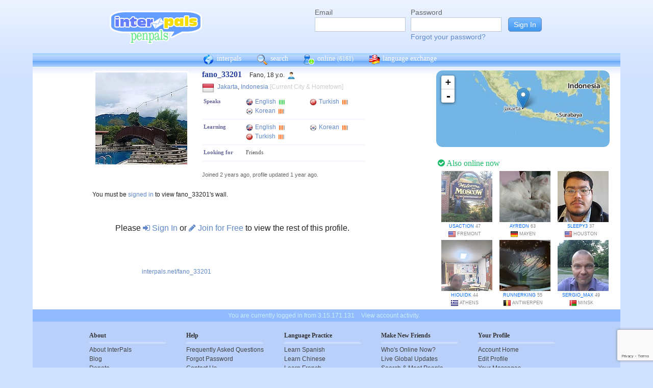

--- FILE ---
content_type: text/html; charset=utf-8
request_url: https://www.google.com/recaptcha/api2/anchor?ar=1&k=6Ldn6XYUAAAAAAkvX5N4XSTme3aMkwFq02-4vJw6&co=aHR0cHM6Ly93d3cuaW50ZXJwYWxzLm5ldDo0NDM.&hl=en&v=PoyoqOPhxBO7pBk68S4YbpHZ&size=invisible&anchor-ms=20000&execute-ms=30000&cb=1773i6uxvigf
body_size: 49001
content:
<!DOCTYPE HTML><html dir="ltr" lang="en"><head><meta http-equiv="Content-Type" content="text/html; charset=UTF-8">
<meta http-equiv="X-UA-Compatible" content="IE=edge">
<title>reCAPTCHA</title>
<style type="text/css">
/* cyrillic-ext */
@font-face {
  font-family: 'Roboto';
  font-style: normal;
  font-weight: 400;
  font-stretch: 100%;
  src: url(//fonts.gstatic.com/s/roboto/v48/KFO7CnqEu92Fr1ME7kSn66aGLdTylUAMa3GUBHMdazTgWw.woff2) format('woff2');
  unicode-range: U+0460-052F, U+1C80-1C8A, U+20B4, U+2DE0-2DFF, U+A640-A69F, U+FE2E-FE2F;
}
/* cyrillic */
@font-face {
  font-family: 'Roboto';
  font-style: normal;
  font-weight: 400;
  font-stretch: 100%;
  src: url(//fonts.gstatic.com/s/roboto/v48/KFO7CnqEu92Fr1ME7kSn66aGLdTylUAMa3iUBHMdazTgWw.woff2) format('woff2');
  unicode-range: U+0301, U+0400-045F, U+0490-0491, U+04B0-04B1, U+2116;
}
/* greek-ext */
@font-face {
  font-family: 'Roboto';
  font-style: normal;
  font-weight: 400;
  font-stretch: 100%;
  src: url(//fonts.gstatic.com/s/roboto/v48/KFO7CnqEu92Fr1ME7kSn66aGLdTylUAMa3CUBHMdazTgWw.woff2) format('woff2');
  unicode-range: U+1F00-1FFF;
}
/* greek */
@font-face {
  font-family: 'Roboto';
  font-style: normal;
  font-weight: 400;
  font-stretch: 100%;
  src: url(//fonts.gstatic.com/s/roboto/v48/KFO7CnqEu92Fr1ME7kSn66aGLdTylUAMa3-UBHMdazTgWw.woff2) format('woff2');
  unicode-range: U+0370-0377, U+037A-037F, U+0384-038A, U+038C, U+038E-03A1, U+03A3-03FF;
}
/* math */
@font-face {
  font-family: 'Roboto';
  font-style: normal;
  font-weight: 400;
  font-stretch: 100%;
  src: url(//fonts.gstatic.com/s/roboto/v48/KFO7CnqEu92Fr1ME7kSn66aGLdTylUAMawCUBHMdazTgWw.woff2) format('woff2');
  unicode-range: U+0302-0303, U+0305, U+0307-0308, U+0310, U+0312, U+0315, U+031A, U+0326-0327, U+032C, U+032F-0330, U+0332-0333, U+0338, U+033A, U+0346, U+034D, U+0391-03A1, U+03A3-03A9, U+03B1-03C9, U+03D1, U+03D5-03D6, U+03F0-03F1, U+03F4-03F5, U+2016-2017, U+2034-2038, U+203C, U+2040, U+2043, U+2047, U+2050, U+2057, U+205F, U+2070-2071, U+2074-208E, U+2090-209C, U+20D0-20DC, U+20E1, U+20E5-20EF, U+2100-2112, U+2114-2115, U+2117-2121, U+2123-214F, U+2190, U+2192, U+2194-21AE, U+21B0-21E5, U+21F1-21F2, U+21F4-2211, U+2213-2214, U+2216-22FF, U+2308-230B, U+2310, U+2319, U+231C-2321, U+2336-237A, U+237C, U+2395, U+239B-23B7, U+23D0, U+23DC-23E1, U+2474-2475, U+25AF, U+25B3, U+25B7, U+25BD, U+25C1, U+25CA, U+25CC, U+25FB, U+266D-266F, U+27C0-27FF, U+2900-2AFF, U+2B0E-2B11, U+2B30-2B4C, U+2BFE, U+3030, U+FF5B, U+FF5D, U+1D400-1D7FF, U+1EE00-1EEFF;
}
/* symbols */
@font-face {
  font-family: 'Roboto';
  font-style: normal;
  font-weight: 400;
  font-stretch: 100%;
  src: url(//fonts.gstatic.com/s/roboto/v48/KFO7CnqEu92Fr1ME7kSn66aGLdTylUAMaxKUBHMdazTgWw.woff2) format('woff2');
  unicode-range: U+0001-000C, U+000E-001F, U+007F-009F, U+20DD-20E0, U+20E2-20E4, U+2150-218F, U+2190, U+2192, U+2194-2199, U+21AF, U+21E6-21F0, U+21F3, U+2218-2219, U+2299, U+22C4-22C6, U+2300-243F, U+2440-244A, U+2460-24FF, U+25A0-27BF, U+2800-28FF, U+2921-2922, U+2981, U+29BF, U+29EB, U+2B00-2BFF, U+4DC0-4DFF, U+FFF9-FFFB, U+10140-1018E, U+10190-1019C, U+101A0, U+101D0-101FD, U+102E0-102FB, U+10E60-10E7E, U+1D2C0-1D2D3, U+1D2E0-1D37F, U+1F000-1F0FF, U+1F100-1F1AD, U+1F1E6-1F1FF, U+1F30D-1F30F, U+1F315, U+1F31C, U+1F31E, U+1F320-1F32C, U+1F336, U+1F378, U+1F37D, U+1F382, U+1F393-1F39F, U+1F3A7-1F3A8, U+1F3AC-1F3AF, U+1F3C2, U+1F3C4-1F3C6, U+1F3CA-1F3CE, U+1F3D4-1F3E0, U+1F3ED, U+1F3F1-1F3F3, U+1F3F5-1F3F7, U+1F408, U+1F415, U+1F41F, U+1F426, U+1F43F, U+1F441-1F442, U+1F444, U+1F446-1F449, U+1F44C-1F44E, U+1F453, U+1F46A, U+1F47D, U+1F4A3, U+1F4B0, U+1F4B3, U+1F4B9, U+1F4BB, U+1F4BF, U+1F4C8-1F4CB, U+1F4D6, U+1F4DA, U+1F4DF, U+1F4E3-1F4E6, U+1F4EA-1F4ED, U+1F4F7, U+1F4F9-1F4FB, U+1F4FD-1F4FE, U+1F503, U+1F507-1F50B, U+1F50D, U+1F512-1F513, U+1F53E-1F54A, U+1F54F-1F5FA, U+1F610, U+1F650-1F67F, U+1F687, U+1F68D, U+1F691, U+1F694, U+1F698, U+1F6AD, U+1F6B2, U+1F6B9-1F6BA, U+1F6BC, U+1F6C6-1F6CF, U+1F6D3-1F6D7, U+1F6E0-1F6EA, U+1F6F0-1F6F3, U+1F6F7-1F6FC, U+1F700-1F7FF, U+1F800-1F80B, U+1F810-1F847, U+1F850-1F859, U+1F860-1F887, U+1F890-1F8AD, U+1F8B0-1F8BB, U+1F8C0-1F8C1, U+1F900-1F90B, U+1F93B, U+1F946, U+1F984, U+1F996, U+1F9E9, U+1FA00-1FA6F, U+1FA70-1FA7C, U+1FA80-1FA89, U+1FA8F-1FAC6, U+1FACE-1FADC, U+1FADF-1FAE9, U+1FAF0-1FAF8, U+1FB00-1FBFF;
}
/* vietnamese */
@font-face {
  font-family: 'Roboto';
  font-style: normal;
  font-weight: 400;
  font-stretch: 100%;
  src: url(//fonts.gstatic.com/s/roboto/v48/KFO7CnqEu92Fr1ME7kSn66aGLdTylUAMa3OUBHMdazTgWw.woff2) format('woff2');
  unicode-range: U+0102-0103, U+0110-0111, U+0128-0129, U+0168-0169, U+01A0-01A1, U+01AF-01B0, U+0300-0301, U+0303-0304, U+0308-0309, U+0323, U+0329, U+1EA0-1EF9, U+20AB;
}
/* latin-ext */
@font-face {
  font-family: 'Roboto';
  font-style: normal;
  font-weight: 400;
  font-stretch: 100%;
  src: url(//fonts.gstatic.com/s/roboto/v48/KFO7CnqEu92Fr1ME7kSn66aGLdTylUAMa3KUBHMdazTgWw.woff2) format('woff2');
  unicode-range: U+0100-02BA, U+02BD-02C5, U+02C7-02CC, U+02CE-02D7, U+02DD-02FF, U+0304, U+0308, U+0329, U+1D00-1DBF, U+1E00-1E9F, U+1EF2-1EFF, U+2020, U+20A0-20AB, U+20AD-20C0, U+2113, U+2C60-2C7F, U+A720-A7FF;
}
/* latin */
@font-face {
  font-family: 'Roboto';
  font-style: normal;
  font-weight: 400;
  font-stretch: 100%;
  src: url(//fonts.gstatic.com/s/roboto/v48/KFO7CnqEu92Fr1ME7kSn66aGLdTylUAMa3yUBHMdazQ.woff2) format('woff2');
  unicode-range: U+0000-00FF, U+0131, U+0152-0153, U+02BB-02BC, U+02C6, U+02DA, U+02DC, U+0304, U+0308, U+0329, U+2000-206F, U+20AC, U+2122, U+2191, U+2193, U+2212, U+2215, U+FEFF, U+FFFD;
}
/* cyrillic-ext */
@font-face {
  font-family: 'Roboto';
  font-style: normal;
  font-weight: 500;
  font-stretch: 100%;
  src: url(//fonts.gstatic.com/s/roboto/v48/KFO7CnqEu92Fr1ME7kSn66aGLdTylUAMa3GUBHMdazTgWw.woff2) format('woff2');
  unicode-range: U+0460-052F, U+1C80-1C8A, U+20B4, U+2DE0-2DFF, U+A640-A69F, U+FE2E-FE2F;
}
/* cyrillic */
@font-face {
  font-family: 'Roboto';
  font-style: normal;
  font-weight: 500;
  font-stretch: 100%;
  src: url(//fonts.gstatic.com/s/roboto/v48/KFO7CnqEu92Fr1ME7kSn66aGLdTylUAMa3iUBHMdazTgWw.woff2) format('woff2');
  unicode-range: U+0301, U+0400-045F, U+0490-0491, U+04B0-04B1, U+2116;
}
/* greek-ext */
@font-face {
  font-family: 'Roboto';
  font-style: normal;
  font-weight: 500;
  font-stretch: 100%;
  src: url(//fonts.gstatic.com/s/roboto/v48/KFO7CnqEu92Fr1ME7kSn66aGLdTylUAMa3CUBHMdazTgWw.woff2) format('woff2');
  unicode-range: U+1F00-1FFF;
}
/* greek */
@font-face {
  font-family: 'Roboto';
  font-style: normal;
  font-weight: 500;
  font-stretch: 100%;
  src: url(//fonts.gstatic.com/s/roboto/v48/KFO7CnqEu92Fr1ME7kSn66aGLdTylUAMa3-UBHMdazTgWw.woff2) format('woff2');
  unicode-range: U+0370-0377, U+037A-037F, U+0384-038A, U+038C, U+038E-03A1, U+03A3-03FF;
}
/* math */
@font-face {
  font-family: 'Roboto';
  font-style: normal;
  font-weight: 500;
  font-stretch: 100%;
  src: url(//fonts.gstatic.com/s/roboto/v48/KFO7CnqEu92Fr1ME7kSn66aGLdTylUAMawCUBHMdazTgWw.woff2) format('woff2');
  unicode-range: U+0302-0303, U+0305, U+0307-0308, U+0310, U+0312, U+0315, U+031A, U+0326-0327, U+032C, U+032F-0330, U+0332-0333, U+0338, U+033A, U+0346, U+034D, U+0391-03A1, U+03A3-03A9, U+03B1-03C9, U+03D1, U+03D5-03D6, U+03F0-03F1, U+03F4-03F5, U+2016-2017, U+2034-2038, U+203C, U+2040, U+2043, U+2047, U+2050, U+2057, U+205F, U+2070-2071, U+2074-208E, U+2090-209C, U+20D0-20DC, U+20E1, U+20E5-20EF, U+2100-2112, U+2114-2115, U+2117-2121, U+2123-214F, U+2190, U+2192, U+2194-21AE, U+21B0-21E5, U+21F1-21F2, U+21F4-2211, U+2213-2214, U+2216-22FF, U+2308-230B, U+2310, U+2319, U+231C-2321, U+2336-237A, U+237C, U+2395, U+239B-23B7, U+23D0, U+23DC-23E1, U+2474-2475, U+25AF, U+25B3, U+25B7, U+25BD, U+25C1, U+25CA, U+25CC, U+25FB, U+266D-266F, U+27C0-27FF, U+2900-2AFF, U+2B0E-2B11, U+2B30-2B4C, U+2BFE, U+3030, U+FF5B, U+FF5D, U+1D400-1D7FF, U+1EE00-1EEFF;
}
/* symbols */
@font-face {
  font-family: 'Roboto';
  font-style: normal;
  font-weight: 500;
  font-stretch: 100%;
  src: url(//fonts.gstatic.com/s/roboto/v48/KFO7CnqEu92Fr1ME7kSn66aGLdTylUAMaxKUBHMdazTgWw.woff2) format('woff2');
  unicode-range: U+0001-000C, U+000E-001F, U+007F-009F, U+20DD-20E0, U+20E2-20E4, U+2150-218F, U+2190, U+2192, U+2194-2199, U+21AF, U+21E6-21F0, U+21F3, U+2218-2219, U+2299, U+22C4-22C6, U+2300-243F, U+2440-244A, U+2460-24FF, U+25A0-27BF, U+2800-28FF, U+2921-2922, U+2981, U+29BF, U+29EB, U+2B00-2BFF, U+4DC0-4DFF, U+FFF9-FFFB, U+10140-1018E, U+10190-1019C, U+101A0, U+101D0-101FD, U+102E0-102FB, U+10E60-10E7E, U+1D2C0-1D2D3, U+1D2E0-1D37F, U+1F000-1F0FF, U+1F100-1F1AD, U+1F1E6-1F1FF, U+1F30D-1F30F, U+1F315, U+1F31C, U+1F31E, U+1F320-1F32C, U+1F336, U+1F378, U+1F37D, U+1F382, U+1F393-1F39F, U+1F3A7-1F3A8, U+1F3AC-1F3AF, U+1F3C2, U+1F3C4-1F3C6, U+1F3CA-1F3CE, U+1F3D4-1F3E0, U+1F3ED, U+1F3F1-1F3F3, U+1F3F5-1F3F7, U+1F408, U+1F415, U+1F41F, U+1F426, U+1F43F, U+1F441-1F442, U+1F444, U+1F446-1F449, U+1F44C-1F44E, U+1F453, U+1F46A, U+1F47D, U+1F4A3, U+1F4B0, U+1F4B3, U+1F4B9, U+1F4BB, U+1F4BF, U+1F4C8-1F4CB, U+1F4D6, U+1F4DA, U+1F4DF, U+1F4E3-1F4E6, U+1F4EA-1F4ED, U+1F4F7, U+1F4F9-1F4FB, U+1F4FD-1F4FE, U+1F503, U+1F507-1F50B, U+1F50D, U+1F512-1F513, U+1F53E-1F54A, U+1F54F-1F5FA, U+1F610, U+1F650-1F67F, U+1F687, U+1F68D, U+1F691, U+1F694, U+1F698, U+1F6AD, U+1F6B2, U+1F6B9-1F6BA, U+1F6BC, U+1F6C6-1F6CF, U+1F6D3-1F6D7, U+1F6E0-1F6EA, U+1F6F0-1F6F3, U+1F6F7-1F6FC, U+1F700-1F7FF, U+1F800-1F80B, U+1F810-1F847, U+1F850-1F859, U+1F860-1F887, U+1F890-1F8AD, U+1F8B0-1F8BB, U+1F8C0-1F8C1, U+1F900-1F90B, U+1F93B, U+1F946, U+1F984, U+1F996, U+1F9E9, U+1FA00-1FA6F, U+1FA70-1FA7C, U+1FA80-1FA89, U+1FA8F-1FAC6, U+1FACE-1FADC, U+1FADF-1FAE9, U+1FAF0-1FAF8, U+1FB00-1FBFF;
}
/* vietnamese */
@font-face {
  font-family: 'Roboto';
  font-style: normal;
  font-weight: 500;
  font-stretch: 100%;
  src: url(//fonts.gstatic.com/s/roboto/v48/KFO7CnqEu92Fr1ME7kSn66aGLdTylUAMa3OUBHMdazTgWw.woff2) format('woff2');
  unicode-range: U+0102-0103, U+0110-0111, U+0128-0129, U+0168-0169, U+01A0-01A1, U+01AF-01B0, U+0300-0301, U+0303-0304, U+0308-0309, U+0323, U+0329, U+1EA0-1EF9, U+20AB;
}
/* latin-ext */
@font-face {
  font-family: 'Roboto';
  font-style: normal;
  font-weight: 500;
  font-stretch: 100%;
  src: url(//fonts.gstatic.com/s/roboto/v48/KFO7CnqEu92Fr1ME7kSn66aGLdTylUAMa3KUBHMdazTgWw.woff2) format('woff2');
  unicode-range: U+0100-02BA, U+02BD-02C5, U+02C7-02CC, U+02CE-02D7, U+02DD-02FF, U+0304, U+0308, U+0329, U+1D00-1DBF, U+1E00-1E9F, U+1EF2-1EFF, U+2020, U+20A0-20AB, U+20AD-20C0, U+2113, U+2C60-2C7F, U+A720-A7FF;
}
/* latin */
@font-face {
  font-family: 'Roboto';
  font-style: normal;
  font-weight: 500;
  font-stretch: 100%;
  src: url(//fonts.gstatic.com/s/roboto/v48/KFO7CnqEu92Fr1ME7kSn66aGLdTylUAMa3yUBHMdazQ.woff2) format('woff2');
  unicode-range: U+0000-00FF, U+0131, U+0152-0153, U+02BB-02BC, U+02C6, U+02DA, U+02DC, U+0304, U+0308, U+0329, U+2000-206F, U+20AC, U+2122, U+2191, U+2193, U+2212, U+2215, U+FEFF, U+FFFD;
}
/* cyrillic-ext */
@font-face {
  font-family: 'Roboto';
  font-style: normal;
  font-weight: 900;
  font-stretch: 100%;
  src: url(//fonts.gstatic.com/s/roboto/v48/KFO7CnqEu92Fr1ME7kSn66aGLdTylUAMa3GUBHMdazTgWw.woff2) format('woff2');
  unicode-range: U+0460-052F, U+1C80-1C8A, U+20B4, U+2DE0-2DFF, U+A640-A69F, U+FE2E-FE2F;
}
/* cyrillic */
@font-face {
  font-family: 'Roboto';
  font-style: normal;
  font-weight: 900;
  font-stretch: 100%;
  src: url(//fonts.gstatic.com/s/roboto/v48/KFO7CnqEu92Fr1ME7kSn66aGLdTylUAMa3iUBHMdazTgWw.woff2) format('woff2');
  unicode-range: U+0301, U+0400-045F, U+0490-0491, U+04B0-04B1, U+2116;
}
/* greek-ext */
@font-face {
  font-family: 'Roboto';
  font-style: normal;
  font-weight: 900;
  font-stretch: 100%;
  src: url(//fonts.gstatic.com/s/roboto/v48/KFO7CnqEu92Fr1ME7kSn66aGLdTylUAMa3CUBHMdazTgWw.woff2) format('woff2');
  unicode-range: U+1F00-1FFF;
}
/* greek */
@font-face {
  font-family: 'Roboto';
  font-style: normal;
  font-weight: 900;
  font-stretch: 100%;
  src: url(//fonts.gstatic.com/s/roboto/v48/KFO7CnqEu92Fr1ME7kSn66aGLdTylUAMa3-UBHMdazTgWw.woff2) format('woff2');
  unicode-range: U+0370-0377, U+037A-037F, U+0384-038A, U+038C, U+038E-03A1, U+03A3-03FF;
}
/* math */
@font-face {
  font-family: 'Roboto';
  font-style: normal;
  font-weight: 900;
  font-stretch: 100%;
  src: url(//fonts.gstatic.com/s/roboto/v48/KFO7CnqEu92Fr1ME7kSn66aGLdTylUAMawCUBHMdazTgWw.woff2) format('woff2');
  unicode-range: U+0302-0303, U+0305, U+0307-0308, U+0310, U+0312, U+0315, U+031A, U+0326-0327, U+032C, U+032F-0330, U+0332-0333, U+0338, U+033A, U+0346, U+034D, U+0391-03A1, U+03A3-03A9, U+03B1-03C9, U+03D1, U+03D5-03D6, U+03F0-03F1, U+03F4-03F5, U+2016-2017, U+2034-2038, U+203C, U+2040, U+2043, U+2047, U+2050, U+2057, U+205F, U+2070-2071, U+2074-208E, U+2090-209C, U+20D0-20DC, U+20E1, U+20E5-20EF, U+2100-2112, U+2114-2115, U+2117-2121, U+2123-214F, U+2190, U+2192, U+2194-21AE, U+21B0-21E5, U+21F1-21F2, U+21F4-2211, U+2213-2214, U+2216-22FF, U+2308-230B, U+2310, U+2319, U+231C-2321, U+2336-237A, U+237C, U+2395, U+239B-23B7, U+23D0, U+23DC-23E1, U+2474-2475, U+25AF, U+25B3, U+25B7, U+25BD, U+25C1, U+25CA, U+25CC, U+25FB, U+266D-266F, U+27C0-27FF, U+2900-2AFF, U+2B0E-2B11, U+2B30-2B4C, U+2BFE, U+3030, U+FF5B, U+FF5D, U+1D400-1D7FF, U+1EE00-1EEFF;
}
/* symbols */
@font-face {
  font-family: 'Roboto';
  font-style: normal;
  font-weight: 900;
  font-stretch: 100%;
  src: url(//fonts.gstatic.com/s/roboto/v48/KFO7CnqEu92Fr1ME7kSn66aGLdTylUAMaxKUBHMdazTgWw.woff2) format('woff2');
  unicode-range: U+0001-000C, U+000E-001F, U+007F-009F, U+20DD-20E0, U+20E2-20E4, U+2150-218F, U+2190, U+2192, U+2194-2199, U+21AF, U+21E6-21F0, U+21F3, U+2218-2219, U+2299, U+22C4-22C6, U+2300-243F, U+2440-244A, U+2460-24FF, U+25A0-27BF, U+2800-28FF, U+2921-2922, U+2981, U+29BF, U+29EB, U+2B00-2BFF, U+4DC0-4DFF, U+FFF9-FFFB, U+10140-1018E, U+10190-1019C, U+101A0, U+101D0-101FD, U+102E0-102FB, U+10E60-10E7E, U+1D2C0-1D2D3, U+1D2E0-1D37F, U+1F000-1F0FF, U+1F100-1F1AD, U+1F1E6-1F1FF, U+1F30D-1F30F, U+1F315, U+1F31C, U+1F31E, U+1F320-1F32C, U+1F336, U+1F378, U+1F37D, U+1F382, U+1F393-1F39F, U+1F3A7-1F3A8, U+1F3AC-1F3AF, U+1F3C2, U+1F3C4-1F3C6, U+1F3CA-1F3CE, U+1F3D4-1F3E0, U+1F3ED, U+1F3F1-1F3F3, U+1F3F5-1F3F7, U+1F408, U+1F415, U+1F41F, U+1F426, U+1F43F, U+1F441-1F442, U+1F444, U+1F446-1F449, U+1F44C-1F44E, U+1F453, U+1F46A, U+1F47D, U+1F4A3, U+1F4B0, U+1F4B3, U+1F4B9, U+1F4BB, U+1F4BF, U+1F4C8-1F4CB, U+1F4D6, U+1F4DA, U+1F4DF, U+1F4E3-1F4E6, U+1F4EA-1F4ED, U+1F4F7, U+1F4F9-1F4FB, U+1F4FD-1F4FE, U+1F503, U+1F507-1F50B, U+1F50D, U+1F512-1F513, U+1F53E-1F54A, U+1F54F-1F5FA, U+1F610, U+1F650-1F67F, U+1F687, U+1F68D, U+1F691, U+1F694, U+1F698, U+1F6AD, U+1F6B2, U+1F6B9-1F6BA, U+1F6BC, U+1F6C6-1F6CF, U+1F6D3-1F6D7, U+1F6E0-1F6EA, U+1F6F0-1F6F3, U+1F6F7-1F6FC, U+1F700-1F7FF, U+1F800-1F80B, U+1F810-1F847, U+1F850-1F859, U+1F860-1F887, U+1F890-1F8AD, U+1F8B0-1F8BB, U+1F8C0-1F8C1, U+1F900-1F90B, U+1F93B, U+1F946, U+1F984, U+1F996, U+1F9E9, U+1FA00-1FA6F, U+1FA70-1FA7C, U+1FA80-1FA89, U+1FA8F-1FAC6, U+1FACE-1FADC, U+1FADF-1FAE9, U+1FAF0-1FAF8, U+1FB00-1FBFF;
}
/* vietnamese */
@font-face {
  font-family: 'Roboto';
  font-style: normal;
  font-weight: 900;
  font-stretch: 100%;
  src: url(//fonts.gstatic.com/s/roboto/v48/KFO7CnqEu92Fr1ME7kSn66aGLdTylUAMa3OUBHMdazTgWw.woff2) format('woff2');
  unicode-range: U+0102-0103, U+0110-0111, U+0128-0129, U+0168-0169, U+01A0-01A1, U+01AF-01B0, U+0300-0301, U+0303-0304, U+0308-0309, U+0323, U+0329, U+1EA0-1EF9, U+20AB;
}
/* latin-ext */
@font-face {
  font-family: 'Roboto';
  font-style: normal;
  font-weight: 900;
  font-stretch: 100%;
  src: url(//fonts.gstatic.com/s/roboto/v48/KFO7CnqEu92Fr1ME7kSn66aGLdTylUAMa3KUBHMdazTgWw.woff2) format('woff2');
  unicode-range: U+0100-02BA, U+02BD-02C5, U+02C7-02CC, U+02CE-02D7, U+02DD-02FF, U+0304, U+0308, U+0329, U+1D00-1DBF, U+1E00-1E9F, U+1EF2-1EFF, U+2020, U+20A0-20AB, U+20AD-20C0, U+2113, U+2C60-2C7F, U+A720-A7FF;
}
/* latin */
@font-face {
  font-family: 'Roboto';
  font-style: normal;
  font-weight: 900;
  font-stretch: 100%;
  src: url(//fonts.gstatic.com/s/roboto/v48/KFO7CnqEu92Fr1ME7kSn66aGLdTylUAMa3yUBHMdazQ.woff2) format('woff2');
  unicode-range: U+0000-00FF, U+0131, U+0152-0153, U+02BB-02BC, U+02C6, U+02DA, U+02DC, U+0304, U+0308, U+0329, U+2000-206F, U+20AC, U+2122, U+2191, U+2193, U+2212, U+2215, U+FEFF, U+FFFD;
}

</style>
<link rel="stylesheet" type="text/css" href="https://www.gstatic.com/recaptcha/releases/PoyoqOPhxBO7pBk68S4YbpHZ/styles__ltr.css">
<script nonce="kWi90xzOLOrMMXk4OwMNvA" type="text/javascript">window['__recaptcha_api'] = 'https://www.google.com/recaptcha/api2/';</script>
<script type="text/javascript" src="https://www.gstatic.com/recaptcha/releases/PoyoqOPhxBO7pBk68S4YbpHZ/recaptcha__en.js" nonce="kWi90xzOLOrMMXk4OwMNvA">
      
    </script></head>
<body><div id="rc-anchor-alert" class="rc-anchor-alert"></div>
<input type="hidden" id="recaptcha-token" value="[base64]">
<script type="text/javascript" nonce="kWi90xzOLOrMMXk4OwMNvA">
      recaptcha.anchor.Main.init("[\x22ainput\x22,[\x22bgdata\x22,\x22\x22,\[base64]/[base64]/MjU1Ong/[base64]/[base64]/[base64]/[base64]/[base64]/[base64]/[base64]/[base64]/[base64]/[base64]/[base64]/[base64]/[base64]/[base64]/[base64]\\u003d\x22,\[base64]\\u003d\x22,\x22w5Epw6xkw6LCocOBwq9/w5LCkcKHw7DDjcK7EMOMw4ATQVlmVsKpcUPCvmzCnDLDl8KwXUAxwqtAw7UTw73CsCpfw6XChcKcwrctPMOJwq/DpCI7woR2Q1PCkGglw4xWGCJuRyXDqTFbN2Bhw5dHw6FJw6HCg8OOw53DpmjDiA1rw6HCp05WWCDCicOIeSMhw6l0fzbCosO3wq7DsnvDmMKnwoZiw7TDmsO2DMKHw5g6w5PDucOCQsKrAcKJw7/[base64]/[base64]/DtiU9w5Ykw7B9wqnCkiokw54Owoh3w6TCjsK7woFdGzFkIH0mFWTCt1nCsMOEwqBZw5pVBcO2wq1/SDZyw4EKw53DpcK2wpRjJGLDr8KSH8ObY8KBw7DCmMO5P3/[base64]/DnsOJw63DgcKaWMOHFcO/w4JUwo0WKlJXa8OmEcOHwpswU05sDkY/asKRJWl0WCbDh8KDwqcgwo4KAAfDvMOKRMOJFMKpw4TDu8KPHA14w7TCuwZWwo1PM8KGTsKgwozCpmPCv8OLXcK6wqFhXR/Ds8OLw5x/[base64]/DujfChhF+fcOAw5YqPVQOLMOeFMKxHBrDiQvCqzYDwozCpHhUwpLDvChLw7HCkTklUzcZL0XCpsKGEiFcWMKxVFoqwrBQAgIBHlZXKVcAw6zDsMO+wozDgWPDvzUywqAZw73Ck2nCicOzw5IGUwU6H8Ovw73DmHxhw5XCnsK9SE/DgsOlTsKrwoEwwqfDmjkeUz0CNEPChEVxNsO4w4kow55AwrRew7vCmcOtw75abgIKFcKow6d0ccKHI8KFADPDkH0qw6vCh1fCmcK9fn7Dv8OFwpPCil0Gw5DCvsKrZ8OKwpXCqWUuEifChsKAw5/Cu8KaFg5ffgwvPMKCwp7Cl8KKw4TCg0rDviPDrsKLw4fDlhJka8OoIcOBWGdnY8Kqwo0UwqQ5dG/DscOsQBZFKcKnwqPCgiFvw4FkPEkLcB/CmUrCtsKJw7DCssOSEAHDp8Krw4/DnsKCKwhfBG/CmcOgQ2DChCs/wqJXw4d/DE/Dk8Kdw4tMNTBXLMKawoNcIMKQwpkqP1cmXA7DhgQIecO1w7Y8w5PCniTClcOnwr46VMKMXCUoIXZ/wr7DqsO6dcKsw6HCkz5zaUbCnS0iwoluwrXCrUdbdjRJwpnCpgc9e2AVU8OlI8Ocw5cnwpHDqQXDvX5Yw7HDgC4Mw6/CnlEKPcKKwpp2w4PCnsOIw57DqMORBcKvwpHCjGA7wptIw4hTAcKaLMKzwp8qE8O7wr4iwog5bcONw5sMHGzDtsOUwoF5w4UWcsOlBMOKwrPDicOrXy8gQh/CnF/Clw7Dt8OgaMO7wo/Dq8O/BQQYET/CnBwULwB4FMK8wo8qwqgXd3JaHsOxwoMec8OLwpRrYsOrw5A7w5nCiDrCsioPCcKvwq7ChMOjw4bDjcOEwr3DtcKkw7/DnMOHw5hDwpV2LMOtMcK2wopLwr/DrVx0dH8TN8KnBGdaPsOQLxPCtjBje30Uwq/Cp8K9w5bCkMKtQMO4XMKpX0Zuw6BUwpLCq38Sb8KgU3fDu1jCqcKEAkTCpMKhBcOXUSFJHsO+C8OpFEDDnhdlwrsbwpwDbsOGw7HCs8K2wq7ChcOrw7gpwrtAw5nCq13Cv8OuwrDCtzDCksOGwrwOVsKLGR3CnsO5NsKdVcKTwpLChTjCgsKsSsK/IX4Hw4XDm8K+w6AwLsKew73CuzjDq8KkFsKvw6Ffw7XCgsOdwqTCtg8Sw6Y3w77DgcOIAsKKw4fCp8KNbsORGh1Xw55rwqpJwrHChzLCh8OsCRgyw5DDq8KPewAPw6DCpMOrw7okwrXDvsO0w6nDtUxMbnjCmi0Owp/DucOQNBjCjsO6dsKYJ8O+wpnDox9FwqfCt3QEKx3DncOWf0hDSzp5wrFzw7ZYM8KSVcKWewEGMzfDmsKjUCwHwoMlw6psP8OvXnEjwr/DlQ52w7rCpXZSwpnCusKtQSlkfUIwHFI1wqzDpMOEwrhuwo/Du2PDqcKZEMKyA3jDl8KNWsKRwofChx7DssOXTcKqE0zCpDDDs8OpKzHCuhjDvcKSCcKCJ0gPQVZSPnzCj8KSw44xwqh9GwVOw5HCusK+w6fDhsKbw5vCiA8jGsOBIh/CgAlaw4fCosOBS8KdwqrDpgDCkcKqwqRhQsKGwqjDr8OvWiUSS8KZw6DCuFkNYEU2w7/DjMKQwpIFfyrCgsKIw6fDpcKuwpvCrxk9w59Bw5vDthTDncOGbEhLIHY3w45sRMKbw7NZVXTDrMKywobDplMlP8KdJsKcw70nw6ZwHMK8F07DgHASfcOWw5NewpUFTXFowrlNYQ7DszrDkcOBw5NnFsO6f1/DrcOEw7XCkT3Cm8Ohw57Cr8ORRMO+IxTCscKlwqDDnxIPSzjDp37DnmDDpsKaRgZ/YcKRA8OwHH97CWocwq0aTyTCrVFbO1doJ8OofSvDicOOwoTDmSEXFsOjdCTCvDnDu8KeIixxwp50OVPCnlYQw43DtjjDjsKMWwLDrsOlw4w6WsObWMOmbk7Ckz4SwqrClAbDp8Kdwq7DjcKqFHx6wrh9w5EpDcK2EcOjw4/[base64]/Dg1BkBQRGw5rCu1DCscOFw5A2wolMXnlUw409CT9hM8OPw7MAw4ofw41mwoTDo8OKw5XDqwXDnR7DssKUNh9/WEzDhsOTwqfCr3PDsytUfSjDjsOWYsOzw7Y+U8KBw7XDqMK5LsKzZsOWwrErw5tiw5JqwpbCl0bCplQ8TsKuw4Faw7gQJ0xfw587wrPDgcO5w7XDmkFnacKnw6vCtnNjw4jDoMOrd8OSU2fCgR/[base64]/CjA4KSz0NR8OfG8KLw50vNUXDlFw7D8OJwr7DkXrCiisiwqfDiVzCg8OGw7vDhxATaHtSMcOlwqAKTsKJwq3DtcK8woLDkAESw7NybnwuGMOVwojCtnE2WMKDwrDCjAJDOWLCnRI0QcO1LcOwU1vDrsOxdsKiwrwzwoDDux/DoCB6HiltKn/Dq8OeNWHCu8KiRsK7dn1PMcOEw7xnccKUw7Zkw4DCnwXDmMK6amLCvSrDv0XDtMK7w6htWcKlworDncO4DcOyw7nDlcOiwqt/[base64]/alnDrW7ClcOEw6nDmcKWOBrDp8OcTMK9w4LDjG7DscKTYMKePGh1SCo6IcKDwobCqHHCoMOfEMOQw47CmjzDp8OawpB/wrsSw7gdPsKoABrDhcKVw6XCkcO9w74Uw6cFOEDDtnFDGcOsw6nCnz/DoMOsTsKmTMKuw5R5wrzDqQLDk2ZlZMKrTcOrF1Q1NsO2fcOewroULMO1ciHDisKBw6PDtcKVTUXCvk9KacK6KEXDssKTw48kw5xzOBUhfcKmA8KTw63Co8KLw4vDicOiwpXCq3zDpcKww5hiECbCgmPDosKiYsOswr/DuHRdwrbDnG0rw6nDlQ3DiFYTZcOCw5Elw6JzwoDCicO5worDpnt4JH3DjsOaaRp/dsK7wrQIDWHDicOYwoDCnEZNw6czPl4Rw4Uow4TCi8K2wqo4wrLCicOEwohPwqsvw7RsLVzDrBdjJhd+w40jeSxbKsKOwpPDqyNcbFMZwqLDlcKBK1wRHV0cwq/DkcKYw4vCjMObwrcow6bDpMOvwq5+a8Kow5/[base64]/CjQ4ewotHw57DtsOQwr07NFVswo4rw5DDuQ/CqMOAw5gqwoRawpgZd8Oywo7Cq3JOwoUkfkEtw5zDn3rCgCRawrI3w7TCln3Cr0XDg8O8w5IGdcOIw6DCiFUHBsOfw5omw7lxTcKHYcK1w7RVLWAywr4uw4EZay4hw6YTw4IIwoUpw5VWLSc2bRdow68fCClsFcO9aE/CmgUIBhxww4lpPsOiCnfCo33CpVVeTEXDuMKPwrBYZlzCh3LDtjLDisOvN8K+ZsO+wpglWMK/IcKlw4QNwprDtjN4wqkjHcO/wp7Dn8O/c8O/[base64]/[base64]/Cm8KawpjCqFvCgQbCkcKrDxkFZyg/wp3CtXXDmwXCjy/[base64]/CqcOWw49dwoXCkB7Ci8OySjHCp8OofcK7NyPDmWjDkWBxwoZXwolrwo/ClDvDt8KmQSfCkcOLBBDDkSXDih48w5DDslwcw5prwrLCvX14wrAZRsKTOsKNwp/CixM4w5jCk8OtdMOCwoUuwqIewoLDuT1WGw7CoFbCl8Oww67Cn0fCt38UU18tAsKcw7YywoTDqsKuwrnDnV3CpwUgw44aX8KSwo3Dj8Klw67CtBpwwrZFLsKMwo/CpMOnMlRgwoRoDMOAZcO/w5h5fXrDth8Pw7nCucOCflMlL3PDl8K2A8OUwoXDs8KzPcKFwoM5aMOaemfCqEPCrcOJE8K0w43CvcObw40sRXo+w5x8LhLCk8OZwr5tMwjCv0rCtsKpw5xuejVYw6rDvxh5wpp6Pj/DscOmw4XChjN5w6B4wpTDvBLDtw9Cw5fDh3XDocKQw70GbsK1wqbCgELCgGLCmMO/wqZ3DAE+wo5fwpNNKMOtOcOxw6fCoSrCpTjDgMKJYHlMfcK/w7fCrMOCwrvCuMKfCj9HXhjDrnTDqsKHRywUW8KyasOfw4PDh8OSEMKdw6sTPsKBwqBENcOow7rDkB9jw7/[base64]/DqMOfwpPDqsOXwpxjwp3CqMKcwqNew6dVw60ew5HDqwNIw6cpwrABw6pAZsKyccK/a8Kdw48xO8KqwqI/c8Kkw7kawqFiwrY8w4LCuMOsNMK/[base64]/Ci8K1ZErCjEbDkDbChcKfw7xSwr1sfsKYw57CqsORw7wDw5w0MMKPFBt9wqVyKV/[base64]/[base64]/CjcKswqLCgMOoJ3YaDcOVwosdwpkEw4zDhsKiOg3Dgh52fsOEXifDk8KNIQTCvcOuLsKvw4BdwpLDhSDDvVDCmwXCllTCtXzDl8OtHh4Sw41aw7IsVMKHTcKqBT8QGCrChTPDqQTDjHzDqkzClcKhw4BUw6TDv8OoDQ/DoDDCiMODJRDCq2zDjsKfw48rCMKnFnEDw77Cv3nCixnDosK1e8KlwqrDtSY1QHfCuBTDhWXChS8AfGzClMONwoMMw6jCv8OoWC/CnGZtFmvClcKiwqLDoF/CosOiHAvCkcOfAmMQw5RCw4jDj8KZbl/DssO2OwhdYsKqJVPDjRvDqMOiEmPCrgAzD8KOwoDCo8K6bsO8w4LCtRlLwqM/[base64]/CqloTw4IhCl7DhcOSw57DghPDjcOwO8OzwrArOmUIL0zDmRVkwpXDnMOXPRXDtsKGCCp7I8KCw6DDgMKhw73CoAvCtcOcD2LChMK+w6wZwqTCpjHCncOHfcK4w7ljFkoYwo7Cu0xGdULDkQI+aSMRw6ABw6jDnMOGw6NbORUGHQsPwqvDhX3CjmUVNcKMLg/Dh8OsThXDpxrCssOCSR11VcOaw53Chmprw7bClsO/XcOmw5rCicOJw5NBwqXDr8KjZBjCo0EYwp3CvsOZwok+WwzDr8Owf8KEw5U9F8OVw4PCi8OUw5vCtcOpHMOfwofDlMK+MRg/b1EWZUJVwrV/dEM3HEB3CMKELsKbXU3Dh8OHLyk+w7jDmBDCvcKtAsOyD8O8wrrDqWoyQQRVw45GMsKAw5MOIcOjw5rDnELCkncCw77DiTtGw5NDcnRRw4nChsOVDGfDrMKNFMOjaMKSaMOBw6HDkEPDl8KzHcO7K0rCtw/CgsOqw5PCkABzCsO3wod3IHNOfxHDrmAlc8K4w6NWwoYgb1XCl1TCvGkjwpxLw4jCh8O8woLDpcOmLyFbwrRIU8KyX3wiIzzCjkVhYDlwwogvQWZOVmJVT3tOKx8Xw68cKVfCg8K/TsOwwr3DiVPDnsOYPsK7ZVcgw43Dr8KBXUYXwrYuNMKTw7PCgVDCi8KoTVPCgcKcw77DqsOlw5g+woPCn8OFUnQhw6HCpDfDhi/[base64]/[base64]/DuGgRIMKxwrg8eSDCi8KXesKsM8ORQ8KvNMOEw4TDmDLDsVDDsnZVGMK2O8O6NsO6wpRVJhpQw4VmeBpiT8OiaBIjKMKUXEMNw5TCpQpZGBdPbcOlwqFFFU/[base64]/[base64]/DjyJQBcKwAFDDs8KVw7RMMlwGw4TCv8KmWWnCsScMwrbCthIfKcKrZcKewpNCwrJUExMEwrPDvXbCvsKUW08OUDM4DFnCsMOfeTDDtDPCp3lhXMOsw5jDmMKjXTs+wrY8wqHCpWggfkXDrBwawoZLwrBkdkduHMOYwpLCjcKGwrZGw7zDpMKsKXnCv8OkwrFVwpnCkU/ClMOAADjCjsKww7lJw78vwpfDtsKew54fw7DClmzDqMOswoZuLkfCkcKUYmDDoAMqQm/[base64]/wptZw63Di8OLwoRdwq3ClcKsWsKHX8KMe8KraXTDlWdXwpvDkERjV27CmcOJQEdzLcOGMMKAw4RDZizDtMKCJcOxchbDk33CpcKLw4DClDdkw70Mw4dewp/DgDXCscKDM085woo8woPDjsOcworCoMO9wqxew77DiMKlw6PDlMKmwrnDiAzCj1ZiDhoYw7rDtsOrw71BTnc0cgDDnWc4P8Kwwp0Sw4nDn8KKw4/Dr8O6w74xw6ItKsOTwqw2w4hLI8OFwo7CpkPCmcOQw7HDs8ObDMKpVMOfwolhDsOHGMOjAXjDnsKew6TCv2rCuMKUw5YOwpvCiMK9wr3CnFlcwpbDhcO6OsOZZ8OwO8KGJMOdw6xbwrvDlcObw6fCicOCw5rDn8OJTMKlw6wNw7tqFsK/w4ADwqbDii8vTw0Jw5QZwo58EwprWMKfwqjCicKhwqnDmHHDqyoCBsOgacOCYsO8w4nCrMO+fUrConF7ZizDvcKybMOoA3xYbcKqAQvDpcKFXcKvw6TCmsOvO8K1wrLDp2LDlC/CtV7CoMO2w4jDjsKmPmcNM0xMBhrCicOAw77CtcKrwqbDtcKLZcK3DTxjA3IXw4gmfsOdDR7Dr8KHwoAWw4fCvHwlwo/Cj8KXwqnCiCnDv8O2w6vDicOZwqxTw41ACsKCwqjDusKQEcOFa8OfwpvCvcOeOn/CrBDDsxrCjsOLwrggH1wQEsOvwqkFKsK6wpzDvsOEfxTDuMO9a8OjwpzCpcKGTsKoFQwiWnXDlcO5QsO4bkJxwo7CtHgHY8KqOAMVwo3CnMO0Fk/Co8K0wolwZsKNMcOawpgWwq14WcKbwpo/[base64]/DjsKIEMODOj8CwqZLwrHCoVLDhENMHcKYNj3Csngyw7ltJ3/CuhfCtwrCkXjDpcOCw63DtcKwwqXCjBnDvn/DosO2wq9KHMK1w7A2w7HDqFZIwoELBjjDowbDt8KJwqMIUmfCqXXDhMKaS0LDiFYacE4iwpI2NMKbw6PCpsOXY8KGPD1Ze1gJwplSwqbCgsOlIkNxXMKpw4clw69DH3QLBnXDkcK4YjY8ey7Du8Ovw7nDuVvCkMO+fhhWBAvDkcOkKx3CtMOAw4DDjx/CsS8uW8K2w6Ndw7PDiCINwpfDgWhPLsOZw5d5w4Ziw45gMcK7TcKDIsOJf8K5woImw6A1w6ksWsOjIsOIK8OVw7jCucKFwrHDmCZ8w43Ds0k2JsOyecOCfMKqdMOyBRJVXMOSw4DDocOZwozDm8K/X2tEUMK+W2FzwoTDosKzwo/ChMK/C8O/BQdwbAQsN0sBVsOmYMKOwoXCusKqwpgGwpDCmMONw4M/TcOcasOFVsOIw5YCw6PCucOmw7jDgMK9wrsNF2bCiHDDisO0eXjClcK7w7jCiRrDrlDDmcKKw5JiY8ObVsOlw4XCpxbDrxpJwrrDgMKPY8OYw7bDh8O3w5FWG8O1w5TDkMOqC8KTwpxcSMOSbQ3Do8KGw4jClxMNw6DDssKrSEDCtVnDksKaw6NIwpU/FsKpw5R/UsOfUjnCv8KRMTvCsFjDhSBvTMOvcUXDr0vCpxPCoSTCm17Cr1gOQcKjR8KBw4fDpMKNwpnChivDvEjCvmDCq8Khw6EtAwnCuizCrjjCtMKiGsOwwq9XwpsxZMKxWUNIw4lzfltewq3Cq8O2KcKuFyrDg1vCscKJwojCsSlmwrfDsmzDvXAPFCzDo3U7YD/DjMO0EcO3w684w6AHw5gvbB9fIy/CpcOMw6rDvkxzw6LDqBnDhQjDmcKMw4oTJUUxRcKfw6nDtMKje8O0w7dgwr1Rw4R1WMKIwr57w748wosaD8OtSHgpeMO/w6wNwo/DlcOqwoB3w4DDsR7DjzPDp8OvRn08GsK8dcOpYGFWwqcrwoFTwo0ow682w73CvRTDoMKICsOPw7NQw4DCgcKKacOLw4LDjw8sUDPCmm7CnMKJXsKLL8O7ZTxPw5xCw7PDplhfw73DvngWeMOnbDXCksOuAcKNfFhqS8Kaw5E6wqIkw5/DsEHDhD07wocuZmfDncK9w4rDvcKEwr4ZUBIOw5tmwrzDtsOxw701wqYYwo/CgF8nw611w7Njw6Ylw5Jmw63ChsO0NlLCuztdwohyMywxwoXCjsOhBMKqFU/DncKjQcOBwprDtMONF8K2w6bCnsOAw7J6wpkzJsK9w64Pw6IYOmlDd3xWGMKOJmHDgMK/X8OOQsKyw5ZYw4JfSiYpQMOdwq7DlzkJAMKJw7nCocOswoLDnGUcwpjCnQxnwqM2w4B+w4rDpsO5wpYrb8KWG00QEjfCpS93w6NBIENIw7PCj8Klw7zCl1EBwoPDtsOkKQ/Cm8OBw6fDjsK2wrPCkVbDgMKUWMOLKcKjwqnCnsK9w6PCn8KUw5bCj8OLwr5GeFIDwo/DlGbCoiRNS8KpfMKgwoPDjcOFw5Buw4bCnMKYw4AWbChrKTRWw7trw5PDh8OkesKCQlHCj8KVw4TDh8ONM8KmWcO+N8OxfMKYR1bDnCDCn1DDln3CmcOxDT7DsFHDvcKlw4cBwpLDtyktw7PDosKJOsKOSgUUWXEVwps5Y8Kdwo/[base64]/wq3CmSrCp8OfwqXCqCdTGHtSSz7DjntXw4XDkxdhwoc3c1nCnsKFw7nDmMOgR2DCqBHCrMKAEMOpDTkbwrXDmMOSwqnCmkoaOsOcKcOYwqTCum3CnTXDrVzCvDzClitdDcK8KlR2JCsdwpVYJ8OBw6Q/G8KPaT0AWFTDhRjDl8K0ND/ClgoHM8KMKmHCt8OQJnLCr8O1S8ODJiwuw7bDrMOeVzDDvsOWck3Dm2sCwpoPwoZswoMYwqJ2wos/eVzCoFHCucOTF3ogAgfCnMKQwocuZE3CqMK4TwfCl2rDgMKqMMOgJcKANcKaw6FGwp3CoH/DiA/[base64]/[base64]/w5F4Wi00AgbCksOUH8OWXsKjTsKlwqM/wqYQwonCl8Kjw60RIXHCmMK0w5EWfmPDq8Ocw6XCrsO1w6w7wp5OXgjDiAXCsB7CssOZw4jCmy4EdMKiwovDomI4ADnCmRUdwq1gDsKhXFlze3XDrnF+w4NcwprDqwbDg1cDwotDDF/CsnzCrcOkwr5eciXDjMKDwonCmcOAw5A3c8O/fC3DvMOMBkRFw6EOTzc9WsOcLsKnByPDsgogREPClW9sw6llOXjDusOnKsOewpPDjXPCrMOMw57Cp8KtHSY1w7rCvsKdwrx9wp5AA8OJOMOEb8O2w6xrwqTDqT/DqsOzEzLCmWXDtMKPOkbDucOPX8Ktw7DCjcOMw6wdwqFlPWnDg8OkZzoywrLDijrCsFPCmwocEi1ZwozDtk4MN0nDvHPDpMO3WzJ6w5ZbEjc6acKOcMOsIGrCmH/DjsOuw6svwpxCQVJuw6oSw5HCug/ClX0SE8OmDFMcwoFsTsKJbcOnw4TCkBNgwq9Dw6nDn0jCjk7DhcO+c3vDnDrCl1tmw4gKRQXDosKQwqMsOcOtw5fDiXfCrHLDhkJTf8O0L8Ora8OEWCZpKiZIw6Yiw4/[base64]/[base64]/GMKZE1Rlw63DscKZJ8KLwolBw7N+w7/[base64]/woV3VsK3CELClmvDssK3QXtsBxHCkMKhRn/Cqy4Hwpwvw5oQe1I9NDnCscKrXCTCuMKFYsOoN8OZwrEObMKEZwUbw5/Dhy3CjAIdwqJMaTsVwqlPw5vCv1rDkx5lV2Eqw5PDncKhw5c9wqEYOcKLwpcBwqjDjsK0wrHDgEvDmsKZw6PDuRMAMmLCu8OMw5MeQcKqw6Mew7TCtwV2w5N/dUtZBsONwpl/[base64]/wq3Dq0zDnGo5I8OOOMKOwrjDlwjDgT7DiMKhwqAiwoRJHMO7w50Ww5cSZcKQw7o/DcO8dkFSH8OkI8OZTgxrwosZwpzCr8OTw6c5w6/Cnx3Dkyx0firDljfDssK4w4tEw5jCjyDChCJgwo7Cu8KawrLCiigKwpDDhl7CncKhYMK3w7bDjcK3worDqmgIwqx3wpDCgMOyPsKawp7CliV2KQloVMKZwppQTAsjwptHR8Kjw6/DusObNAvCg8KedcOJbcKwHBZywobCksOtbTPDlMOQKkrCksOhPsOPw45/[base64]/[base64]/aS7CpyMTL0oJw5XDmA8zwr/DjMK/[base64]/wr/Dm8K2wqkqwo1bw7VAWMKXw6k/C8KHwp5mNFXDn0RrEAbDqATCkjt/w6rCsT3ClcK2w67Cj2YLXcKQC3YPcMKlfsOgwpPCkcOGw6oDwr3DqMOJWhDDhGtaw5/ClnBzIsKLwrdUw7nCrC3CmAddejNkw4jDocO4woQ1wqF1worDmcKqFHXDicKCwophwqMMF8OHTTXCt8Okw6TCk8OUwqLDgVQNw6bDhCY/wrwfaCXCocOjDSpaRAJjOcOgaMOsG3ZUOcK+w6DDvU8twq46WhTCkmJFwr3CjVLDv8ObchhxwqrCvGVew6bDuCcYPmHCnTLDnynCjMOYw7vDqsO3ayPDgV7Dk8KbGHFUwojChH1awqQkdcK7K8OdVxdmwppMfMKVU20Twq8GwqfDqMKDIcOLRy/CvgzCsXHDo3nDn8OCw4jDpsOYwqRpFsOXJi5aaE1VQSzCuHrCqhLCvVnDk34kAMKVH8KZwrHCihzDuGTDv8KdRhjDg8KqIcOewofDhMKjC8O4E8KpwpwYPlgmw5rDl2LCrcKWw7bClD/Cml3DkGtkwr/CrMONwqI8VsKpw5HClRvDhcO7MCvCsMOzwoAsVh9hE8KyF0x6w4d7PsOhwpLCgMOHN8Kbw7rDpcK7wpHCrDhAwopZwpgiw6HCgsO3RizCtGDCoMOtSWIIwphLw5d7EMKcBRl8wrnCvcOIw5M+FR0/[base64]/DvcKIwrLDnsKRw6fCi8KifjnCqMKWFcKtw48YU3F4CgLCpMKWw6zDrcKlwpLDiDV/[base64]/DvB9WwpzDrcOwf8K1wqI2LXMVwp5tw5jCocOTwr/CuDDCksOQbF7DpMOAwpLCtmo9w5FfwplrWsKJw7siwqPChyI/[base64]/Uj/[base64]/[base64]/DmT7Cji8awrBYw6Rbw7UYbXfCpcKJfsO8wr7CmcO4woVJwoEUbDQsUylgdnrCgTkYVcOhw7fCuQ0MXyrDpzMGbMKtw7HDpMKZRcOMw4ZSwq0jw5/CryZ/w6J4DD5OVQl4McOjCsOyw6pSw73Dq8KtwoxfDMKGwoJkCcK0wrwqPWQgw6Z7w5nCgcONNMOMwprDvcOgw4TCicKwJB4MJn3Dk2BQb8OVw4PDg2jClH/DnjLCjcOBwp11PxPDqFXDnMKLPcKZw5UewrRRw4rCoMKUw5lIdCDDkE5cSX5fwoXDtcOkO8KIwp/[base64]/ClGbCvQzDr8KqagrCqsOiVV/[base64]/DmcKqbCgsw5QdwpHDocKYU8KgTg7CkTltw4sTaFrCtnxZdsO6wrXDkk/CvFt3cMOrdi5fwprDikQowp0xQMKcwpzCnMOmCsKNw4bCv3zDuXNAw4tAwr7Ds8ONwp1KHcKAw5bDoMOYw5ASe8KbWMOgdkbDoTDDs8KNwrowFsONEcKXwrYhCcOfwo7DlXc2wrzCiX7CkC0gOBkFwp4tbMKfw7/DglbCisKDwrLDilUyLMKHHsK1PCjCpgnDtUZpWAvDpA1cPMOgUD/DoMOgw45LCnLDk0bDkRHDh8O5BsOaZcKNwpnDuMKFw7oFEWxTwp3Cj8KBAMO9Jjodw7IawrLDjwY6wrjCn8KdwqbDpcKvw79LUG1HB8KWBMKIwozDvsOWMTjCncKGw75ZKMKIwolnwqsiw73Du8KKNMKqKT5sMsKANEXCncKRcURFwo0/wp5GQMKLecK5bTpaw5ktwr/[base64]/[base64]/VCMKw4xdwpLClwPDnRHCkRzCiMOSwqjChsKgOcO7w5FtDsOvw65OwrdOb8OHDQnCvxA4wo3DqMKFwrDDgUvCnQvCo0hgbcOzOcKSVBbDl8OBwpJyw5gjBGzCsn7DoMKuw63CpsOfwr/DhsK2wpjCul7DshQRLSnCnixEw4nDhsOvBWY3MAt0w5/[base64]/Dp8OTL8KyZS/DhMKQw7TCvsKzwqIYDMKOw4LDmz44H8KrwpQufWpqTcKFwohuO001w4wqw4Fmw5jDlMO0wpRlw4Mgw6PDhTkNDcKww7XCl8Kpw5bDuiLCpMKFOWI2w58HFMKIwrFRIF3CoG7CuFohwr3DuwDDm3/CjMOEbMOTwrtBwoDCpnvCnEPDnMKMJA7DpsOOe8K6w6LDgFVPC23DpMO5YEbDs24mwrrDn8KcAzjDgMOcwoMDw7UcMcK/[base64]/CgMOjC1rCtcKYGmLCp8O2U8K5QMOcw44bw7oJw6BKwoTDuBHCtMOAUsKuw53DmwrDpkAgVCnCt1dKKELDpTjCslfDvC/DhcKCw6pvw4HCqcOawpwnw6kkWSkYwosoN8O8asO0GsKywo8Bw5gqw73CjiLDpcKpSsKrwqrCu8OYw4J/RW3CqjTCmMOzw7zDnQsGOXx5w5JrAsKjw6lsCMO/wr1MwpNUUsOECApZwqXDhcKaKMOmw61IfEPCjgDCkAfCu38bQCHCkC3CmcOsWQUNw49dwoTCnXh9Wj8SSMKaBCzCn8O4PMKawo5nG8O/w5gxw4TDuMObw6clw7xLw4wFWcKFw68uAnvDjC9ywoU+wrXCpsO0I0QPSMKWFyXDgC/ClQ9+Vi03wpgkwrfCuh/CvzfDmwMowoLCtWPDh0lfwpYJwoTCqSjDnMKiw6k6ElEmP8KGwo7CiMOjw4DDs8OywpnClXAjbcOEw6Rxw4zDqcKRFkpkwoDDrE4+OsKpw7zCucKZN8OxwrUDIMOTCcKJMGhHw4wVAcOywobCrwjCvcOsWToOMhkbw6nCrhdWwrbCrjNXXsOlwqtVYMOww67Djn/DhMOZwqnDlFJCDDHDtMKkCALDrnRVejLDksKhw5DCnsORwqzDuyvCtsKAdT3ClsK1w4kfw7PDsD02woFeQsO4UMOmw6/Cv8KESR5jwqrDnSAqXARkW8KGw4xubcO7wq/DmlzDoz4occOjEBvDu8OVwqzDr8K9woHDokVHYztxHyVTRcKzw7Z/[base64]/ClWrDhMOJwrnDrxnCscOwOwcoGkXCjsKZw6nCqMKIR8OTLcO0w6nCqGPDhsODH0fCjMKjAsO/wo7DgcOLXizChjLDsV/DlcODU8OeeMOKCsOMwqMDLcOFwpnCmMOZfyHCuC4BwonDj2EtwqEAw6DCucKdw64zLcODwrfDoGbDqkrDi8KKJGV8esO0w5vDlsKDF3QXwpbCjsKQwrs4MMO/wrfDvlVJw6nDigguwpLDmDolwrhEHcKgwrQUw6xDbcOLeEvCtC1GWcKbwr3CjsOAw7DCj8Orw6hTYT/CmsKOwobCsDJGWMKIw69Ga8O0w4NXYMKFw4HDhixjw5tzwqDCkztbV8OTwr3DocOacMKNwoDDtsO5a8OcwrzCsgNxBE4sSyrCjsOVw7JVGcKnCUZawrHDqk7CrU3DsU8mNMKBw4c4A8KCwqkUwrDDsMOzMz/[base64]/DuCtVJTfCuMO8woVnSSkLw4DChUB/wqrCjcKqJcOuwqkPwq5twr9Qwox2wpvDknrChVPDlRrDryHCqFFVNcOBBMKRcRjDtwHDvlt8B8OFw7bCmsO7w7JIcsO/IMKSwojCiMKIcUDDjcOEwr4swqJHw4PCgsOKbkzCqcK1CMOxwpHCo8KSwqMRwpE/AjPDlcKaZgrChRbCs1M3R25JV8Odw4DCu0lGFlTCu8KoF8OxA8OBDCAjRV4rFQTClkzDp8KNw5bCn8K/wqVgw53DuzDCuB3CnQfCrcKIw6HClcO7wrMSwrAkKxd6QnFpw7fDqV3DuwfCrTjCtMKmYX1mAAlhw54Bw7FNVcKCw5pOUXnClcOhw5rCg8KYS8OLRcOZw6fCv8Oiw4bDixvCoMKMw5bDhMKDWEoIwrzDtcO4wo/DtndgwqjDkMOGw67DlThTwr4mLcK4YQHCosK9w70HRcOlAHXDoXMnO0JrOMOUw6VbIS/DjnHCkQx9OF9KaCnDmsOIwoTCuFfCphsxZyd4wr8uNGIowqHCs8KCwr1aw5B6w7TDicKiwpR7w6AYwq/CkBPDqxTCnsKAwojDpSTCsGvDn8Ocwr8qwoBfwodaN8OWwpvDoSEWBMOyw48edcOiOcOodMKecglBFMKpF8KeVFIkTnRHw541wpvDjW8KdMKaBk4nwqdpHnTCiB/CrMOSwpwww7rCnMKLwpnCuVLDhV0fwoQkPMODw4oQwqTDgcOvMsKaw4vCsjIYw5E5F8KTw7MOXXAfw4rDp8KCRsOhw5kaBAzCh8OgLMKbw6nCpsOpw5dYE8OuwrXDusO4VsKMXQXDvMOQwqnCuBzDkBvCqcKGwoHDosOrHcO8wr/CicOdUEHCuGvDkRPDgsKwwqdswpjDtww9w5EBw6teTMKZwrjChVDCpsKpEcObLQZ/T8KjOVrDgcOGNQI0IsKHNMKRw7VqwqnCjCwzFMO5wqkUZnrDtsKlw6XCh8KfwqZiwrPCmUIuH8Ksw7JteWLDjcKHRMK4wpjDvMO/[base64]/ChcOkwqbDum7Dt8O3wrwHLsO+RlxbB2d6w6jDgnfCm8OsfMO1wpRNw7lhw6oCcFjCnktdJnFSWUnCmyfDksOUwrlhwqLCk8OLTcKmw4Uow7bDs1PDkiXDqAJwBl5QGMOYHXx8wozCn3RmdsOkw498aWrDmFNqwpU/[base64]/CtMOPw6PCicO3cMKNwoXDpE/DihrDrcOYCMKHc8KOYixKw7zDrE/DjsOPCsOBYMKAJ3ArH8KMXMOoJwHDiycDHcKlw7TDtMORw6DCu3Qnw6Mlw7cpwoddwrPCkBDDtRs0w7jDoC7CkMO2XDIuw4hfw74pwqQMG8KMwqwcN8KOwoTCu8KFS8KiSQ5cw4PClcKbKRdzBCzCncKGwo/[base64]/KcO1w5xxwoNvcSBJUQpBHx3CrsOZNyJRwqHCpsOyL8KITAfDmljCm08FUgHDocKKX8KTVcOVwo7DklrClid9w4TCqjDCvMKxw7A1VsOCw5Ftwqkrwp3Di8Olw63DrcKwOcOtEFEMG8KXJnQfYcK6w7/DlTnCmsObwqDCicOsCznChik9W8O9E3nCg8KhFMOJXGHCkMOqXsOEJcKKwr/CpidZw4ENwrfDv8OUwrVpRyrDncOzw7IHUThrw51nMcOOPk7Dk8OCVkBDw43CohY4asOEZkfDssONw5HCqSDDrWjChMOEw5bCmGYxEcKOBmjCsVDDvsKhwohGwqvDp8KFwpQZECzCnn0qw70lFMO9N2xbX8OowoBcT8Kswp3DhsOQbHzDuMKSwpzCiBzDjMKyw6/DtcKOw5kMwr50e2xpw6TDvTt4f8K5w6/CucK7WsO6w7rDvsKkwoVuSVVoCMOhZ8K9wr0+e8OTIsKNVcO+w4/[base64]/w7nDjsKFwp0dw7zDgsKkw6zCssO5MDdDwptfw7hdDRR7w4p6CMOrZsOFwp50wrpEwpPClMOTw7x5JsOJwrnCtMKIYmHDjcOiE21Ow4VpGG3Cq8KqFcKuwqTDlcKkw4TDmHsjw4nCn8O+wps/w5fDvCHCjcOXw4nCsMKdw7ZNRiPCiDN5eMOCA8KpVMKxY8ORfsOOw7Z4IjPCpcKEVsOQfTtJAMOMw70/wr7DuMOvwpQ/[base64]/[base64]/G2N0w4I9wrLDtcKtw5jDjwxOwopiOcKew705NsKxwrrCqcKOdsKlw5gNekFQw4zDmMOpMTbDmMKuw4xww4XDmHo4wrNSY8KFwqnCusKveMKXCm3CugV4WXXCjcK4Fm/DhkTDpcKjwq/DtsOCw4EfUwvClGzCp20WwqBkEcKmJcKTI27CrsKnwqUiwoY/[base64]/DtsKIZyzCgQ9Zw7LDlRHDlltqwoBFw6HCs398aEAew6PDhRUUwqfCh8K8w74QwpUjw6LCpcOpVns3NzLDplwPaMOJKMOtT2LCkcOncml2w4HDhcOCw7fCh0nDvsKGU3srwo5Qw4DClErDssOlw7jCo8Knw6TCusK1wrJ0SsKVByU/wpoZSX1sw4gKw67ClcOEw7FHWMK0fMO/JcKCD2/Cl07DnTM+w4bDssODOxEYckfDhg4UOUbCjMKgQXDDrAXDkGjCgFgow6xGdAjCu8OnFsKDw7nCuMKBw53Cix49DsOxGAbDr8K6w63CvC/CmV7CjsOXTcO8ZsKYw5BKwqfCijNhPXZjw6xqwpJ1E0h+ZAREw4wVw7oMw5LDngQDBW/[base64]/w4A4w5XCvRlmCzTCt8K/[base64]/[base64]/QsKZw5nDq8OuwpPDunoOXEbDpUYnw4PDjWPDtCkQwpYxAMOXwr7DksOjw4bCisOTVX/DgTk3w4HDuMO5DcOFwqYQw7jDr2DDnC3DoXbCkEVnWsKIe1/DhzEww7nDgWYPwp1fw4MWGwHDnMOQIsKMXcKdeMOKYsKVTsOBX2p8CMKYBcOUfhhrw7rCux7DlmTCiCPCgEHDnmB/w50kOsOheH4WwpfDrClmAmHCr1gRwp7DrXTDqsKfwr7CoUonw4nCu0Q3wqbCr8OiwqzCtsKycEnCqMKwOhJcwoJuwo1/wqXCj2zCjiDDo1lHBMKuwo0lLsKUwqwTDmjDnsOsb1sjcMOfw6HDrwDCrXcgCXIqw4nCtsORP8O5w4pswpF2woABw59AL8Kkw7LDl8KuLi3DisO9wofCl8OBbgDCu8KxwobCqW7DsWvDucOkcRslXcKqw4hHw7fDml7Dn8OiO8KiSjzDhV/Dg8K0G8ONMlUpw5YENMOlwpYZB8OVJyQtwqvCo8OMwrZ7wrUhL0LDs11mwoLDpcKcwrLDmsKnwqEZPCDCtsKOA3ITw5fDqMKrGD08IcOHwp3Crh/DkMOJcDEdwqvCnsKPJ8K6QVfDn8OFwrrDuMOiw4nCulZswqRnXxZKw5pKSlA3E2bDgMK1JXvCnmTChUjDiMOGBk/Cg8O+Pi/Dh0zCvXhEDMOBwrDCuHLDvQ00JRvCs37DucObw6BmGFhTdcO2YsKMw4vCksKZJEjDohjDhcOwHcODwo/DjsK3Rm/[base64]/[base64]/CiQQfwrB7wrLChgvDmQvDgMOiwpY/wrfCqDLCq8Kcw5/Ch3/DgsKWbMOyw5wFRi/CksKrSR12wr19w5bCgcKrw7vCp8OHaMKnwodybiHDnMOIVsK8QMORdsOxw7zCgiXCkcKow5/[base64]\x22],null,[\x22conf\x22,null,\x226Ldn6XYUAAAAAAkvX5N4XSTme3aMkwFq02-4vJw6\x22,0,null,null,null,0,[21,125,63,73,95,87,41,43,42,83,102,105,109,121],[1017145,478],0,null,null,null,null,0,null,0,null,700,1,null,0,\[base64]/76lBhnEnQkZtZDzAxnOyhAZr/MRGQ\\u003d\\u003d\x22,0,0,null,null,1,null,0,1,null,null,null,0],\x22https://www.interpals.net:443\x22,null,[3,1,1],null,null,null,1,3600,[\x22https://www.google.com/intl/en/policies/privacy/\x22,\x22https://www.google.com/intl/en/policies/terms/\x22],\x22qe0bRBCCGMJnvJOswQoMhegaO9a+b3CWEdrWvsrtaV4\\u003d\x22,1,0,null,1,1769184275208,0,0,[182,170],null,[132],\x22RC-sUjJgqvissrF_A\x22,null,null,null,null,null,\x220dAFcWeA7Gggse-07yYh5HhBDk877qQynYjeTjx063O78W7QhUSnwgu-7LwUiVaLCLUPDHBF_mrSaryCZSxepyNNIQu0n92LHMUw\x22,1769267075287]");
    </script></body></html>